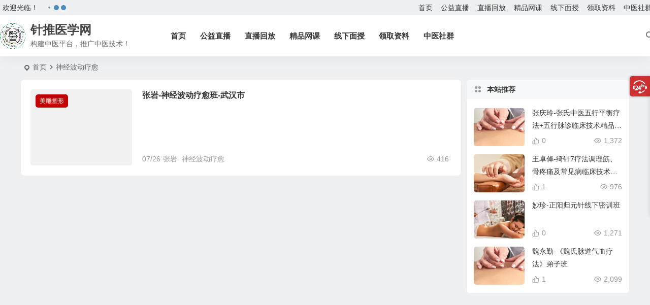

--- FILE ---
content_type: text/html; charset=UTF-8
request_url: https://www.zhentuiyixue.com/tag/%E7%A5%9E%E7%BB%8F%E6%B3%A2%E5%8A%A8%E7%96%97%E6%84%88
body_size: 7202
content:
<!DOCTYPE html><html lang="zh-Hans"><head><meta charset="UTF-8" /><meta name="viewport" content="width=device-width, initial-scale=1.0, minimum-scale=1.0, maximum-scale=1.0, maximum-scale=0.0, user-scalable=no"><meta http-equiv="Cache-Control" content="no-transform" /><meta http-equiv="Cache-Control" content="no-siteapp" /><link media="all" href="https://www.zhentuiyixue.com/wp-content/cache/autoptimize/css/autoptimize_0605cdee200fd807d939984200f4d76a.css" rel="stylesheet" /><title>神经波动疗愈 | 针推医学网</title><meta name="description" content="" /><meta name="keywords" content="神经波动疗愈" /><link rel="icon" href="https://www.zhentuiyixue.com/wp-content/uploads/2023/06/2023062502142543.png" sizes="32x32" /><link rel="apple-touch-icon" href="https://www.zhentuiyixue.com/wp-content/uploads/2023/06/2023062502142543.png" /><meta name="msapplication-TileImage" content="https://www.zhentuiyixue.com/wp-content/uploads/2023/06/2023062502142543.png" /><link rel="pingback" href="https://www.zhentuiyixue.com/xmlrpc.php"><meta name='robots' content='max-image-preview:large' /><link rel='stylesheet' id='dashicons-css' href='https://www.zhentuiyixue.com/wp-includes/css/dashicons.min.css' type='text/css' media='all' /> <script type="text/javascript" src="https://www.zhentuiyixue.com/wp-includes/js/jquery/jquery.min.js" id="jquery-core-js"></script> <script>var _hmt = _hmt || [];
(function() {
  var hm = document.createElement("script");
  hm.src = "https://hm.baidu.com/hm.js?b0b20de124c1430389ecbd664c368ba8";
  var s = document.getElementsByTagName("script")[0]; 
  s.parentNode.insertBefore(hm, s);
})();</script> </head><body class="archive tag tag-48 wp-theme-begin 6c8d"> <script>const SITE_ID = window.location.hostname;if (localStorage.getItem(SITE_ID + '-beNightMode')) {document.body.className += ' night';}</script> <div id="page" class="hfeed site debug nav-normal"><header id="masthead" class="site-header site-header-s nav-extend"><div id="header-main" class="header-main top-nav-show"><nav id="header-top" class="header-top nav-glass"><div class="nav-top betip"><div class="top-wel">欢迎光临！</div><div class="weather-area"><div id="tp-weather-widget"><div class="loadball"><div class="ball"></div><div class="ball"></div><div class="ball"></div></div></div></div><div class="nav-menu-top-box betip"><div class="nav-menu-top"><div class="menu-%e4%b8%bb%e8%a6%81%e8%8f%9c%e5%8d%95-container"><ul id="menu-%e4%b8%bb%e8%a6%81%e8%8f%9c%e5%8d%95" class="top-menu"><li id="menu-item-59" class="menu-item menu-item-type-custom menu-item-object-custom menu-item-home menu-item-59 mega-menu menu-max-col"><a href="https://www.zhentuiyixue.com/">首页</a></li><li id="menu-item-697" class="menu-item menu-item-type-taxonomy menu-item-object-category menu-item-697 mega-menu menu-max-col"><a href="https://www.zhentuiyixue.com/category/xianshangwangke/gongyizhibo">公益直播</a></li><li id="menu-item-1389" class="menu-item menu-item-type-taxonomy menu-item-object-category menu-item-1389 mega-menu menu-max-col"><a href="https://www.zhentuiyixue.com/category/xianshangwangke/zhibohuifang">直播回放</a></li><li id="menu-item-768" class="menu-item menu-item-type-taxonomy menu-item-object-category menu-item-768 mega-menu menu-max-col"><a href="https://www.zhentuiyixue.com/category/xianshangwangke/jingpinwangke">精品网课</a></li><li id="menu-item-1974" class="menu-item menu-item-type-taxonomy menu-item-object-category menu-item-1974 mega-menu menu-max-col"><a href="https://www.zhentuiyixue.com/category/xianxiamianshou">线下面授</a></li><li id="menu-item-1388" class="menu-item menu-item-type-post_type menu-item-object-post menu-item-1388 mega-menu menu-max-col"><a href="https://www.zhentuiyixue.com/1384.html">领取资料</a></li><li id="menu-item-4602" class="menu-item menu-item-type-custom menu-item-object-custom menu-item-4602 mega-menu menu-max-col"><a href="https://mp.weixin.qq.com/s/5LfCpgtXQizx2uAUyKTbxQ">中医社群</a></li></ul></div></div></div></div></nav><div id="menu-container" class="be-menu-main menu-glass"><div id="navigation-top" class="navigation-top menu_c"><div class="be-nav-box"><div class="be-nav-l"><div class="be-nav-logo"><div class="logo-site"> <a href="https://www.zhentuiyixue.com/"> <span class="logo-small"><img class="begd" src="https://www.zhentuiyixue.com/wp-content/uploads/2023/06/2023062502141095.png" style="width: 50px;" alt="针推医学网"></span> <span class="site-name-main"> <span class="site-name">针推医学网</span> <span class="site-description">构建中医平台，推广中医技术！</span> </span> </a></div></div><div class="be-nav-wrap"><div id="site-nav-wrap" class="site-nav-main" style="margin-left: 66px"><div id="sidr-close"><div class="toggle-sidr-close"></div></div><nav id="site-nav" class="main-nav nav-ace"><div id="navigation-toggle" class="menu-but bars"><div class="menu-but-box"><div class="heng"></div></div></div><div class="menu-%e4%b8%bb%e8%a6%81%e8%8f%9c%e5%8d%95-container"><ul id="menu-%e4%b8%bb%e8%a6%81%e8%8f%9c%e5%8d%95-1" class="down-menu nav-menu"><li class="menu-item menu-item-type-custom menu-item-object-custom menu-item-home menu-item-59 mega-menu menu-max-col"><a href="https://www.zhentuiyixue.com/">首页</a></li><li class="menu-item menu-item-type-taxonomy menu-item-object-category menu-item-697 mega-menu menu-max-col"><a href="https://www.zhentuiyixue.com/category/xianshangwangke/gongyizhibo">公益直播</a></li><li class="menu-item menu-item-type-taxonomy menu-item-object-category menu-item-1389 mega-menu menu-max-col"><a href="https://www.zhentuiyixue.com/category/xianshangwangke/zhibohuifang">直播回放</a></li><li class="menu-item menu-item-type-taxonomy menu-item-object-category menu-item-768 mega-menu menu-max-col"><a href="https://www.zhentuiyixue.com/category/xianshangwangke/jingpinwangke">精品网课</a></li><li class="menu-item menu-item-type-taxonomy menu-item-object-category menu-item-1974 mega-menu menu-max-col"><a href="https://www.zhentuiyixue.com/category/xianxiamianshou">线下面授</a></li><li class="menu-item menu-item-type-post_type menu-item-object-post menu-item-1388 mega-menu menu-max-col"><a href="https://www.zhentuiyixue.com/1384.html">领取资料</a></li><li class="menu-item menu-item-type-custom menu-item-object-custom menu-item-4602 mega-menu menu-max-col"><a href="https://mp.weixin.qq.com/s/5LfCpgtXQizx2uAUyKTbxQ">中医社群</a></li></ul></div></nav><div class="clear"></div><div class="sidr-login"><div class="mobile-login-point"><div class="mobile-login-author-back"><img src="https://www.zhentuiyixue.com/wp-content/themes/begin/img/default/options/user.jpg" alt="bj"></div></div></div></div></div></div><div class="be-nav-r"> <span class="nav-search"></span><div class="be-nav-login-but betip"></div></div></div><div class="clear"></div></div></div></div></header><div id="search-main" class="search-main"><div class="search-box fadeInDown animated"><div class="off-search-a"></div><div class="search-area"><div class="search-wrap betip"><div class="search-tabs"><div class="search-item searchwp"><span class="search-wp">站内</span></div><div class="search-item searchbaidu"><span class="search-baidu">百度</span></div><div class="search-item searchgoogle"><span class="search-google">谷歌</span></div><div class="search-item searchbing"><span class="search-bing">必应</span></div><div class="search-item searchsogou"><span class="search-sogou">搜狗</span></div><div class="search-item search360"><span class="search-360">360</span></div></div><div class="clear"></div><div class="search-wp tab-search searchbar"><form method="get" id="searchform-so" autocomplete="off" action="https://www.zhentuiyixue.com/"> <span class="search-input"> <input type="text" value="" name="s" id="so" class="search-focus wp-input" placeholder="输入关键字" required /> <button type="submit" id="searchsubmit-so" class="sbtu"><i class="be be-search"></i></button> </span><div class="clear"></div></form></div><div class="search-baidu tab-search searchbar"> <script>function g(formname) {
						var url = "https://www.baidu.com/baidu";
						if (formname.s[1].checked) {
							formname.ct.value = "2097152";
						} else {
							formname.ct.value = "0";
						}
						formname.action = url;
						return true;
					}</script> <form name="f1" onsubmit="return g(this)" target="_blank" autocomplete="off"> <span class="search-input"> <input name=word class="swap_value search-focus baidu-input" placeholder="百度一下" /> <input name=tn type=hidden value="bds" /> <input name=cl type=hidden value="3" /> <input name=ct type=hidden /> <input name=si type=hidden value="www.zhentuiyixue.com" /> <button type="submit" id="searchbaidu" class="search-close"><i class="be be-baidu"></i></button> <input name=s class="choose" type=radio /> <input name=s class="choose" type=radio checked /> </span></form></div><div class="search-google tab-search searchbar"><form method="get" id="googleform" action="https://cse.google.com/cse" target="_blank" autocomplete="off"> <span class="search-input"> <input type="text" value="" name="q" id="google" class="search-focus google-input" placeholder="Google" /> <input type="hidden" name="cx" value="005077649218303215363:ngrflw3nv8m" /> <input type="hidden" name="ie" value="UTF-8" /> <button type="submit" id="googlesubmit" class="search-close"><i class="cx cx-google"></i></button> </span></form></div><div class="search-bing tab-search searchbar"><form method="get" id="bingform" action="https://www.bing.com/search" target="_blank" autocomplete="off" > <span class="search-input"> <input type="text" value="" name="q" id="bing" class="search-focus bing-input" placeholder="Bing" /> <input type="hidden" name="q1" value="site:www.zhentuiyixue.com"> <button type="submit" id="bingsubmit" class="sbtu"><i class="cx cx-bing"></i></button> </span></form></div><div class="search-sogou tab-search searchbar"><form action="https://www.sogou.com/web" target="_blank" name="sogou_queryform" autocomplete="off"> <span class="search-input"> <input type="text" placeholder="上网从搜狗开始" name="query" class="search-focus sogou-input"> <button type="submit" id="sogou_submit" class="search-close" onclick="check_insite_input(document.sogou_queryform, 1)"><i class="cx cx-Sougou"></i></button> <input type="hidden" name="insite" value="www.zhentuiyixue.com"> </span></form></div><div class="search-360 tab-search searchbar"><form action="https://www.so.com/s" target="_blank" id="so360form" autocomplete="off"> <span class="search-input"> <input type="text" placeholder="360搜索" name="q" id="so360_keyword" class="search-focus input-360"> <button type="submit" id="so360_submit" class="search-close"><i class="cx cx-liu"></i></button> <input type="hidden" name="ie" value="utf-8"> <input type="hidden" name="src" value="zz_www.zhentuiyixue.com"> <input type="hidden" name="site" value="www.zhentuiyixue.com"> <input type="hidden" name="rg" value="1"> <input type="hidden" name="inurl" value=""> </span></form></div><div class="clear"></div><nav class="search-nav betip"><div class="clear"></div><div class="menu-%e6%8e%a8%e8%8d%90%e6%a0%8f%e7%9b%ae-container"><ul id="menu-%e6%8e%a8%e8%8d%90%e6%a0%8f%e7%9b%ae" class="search-menu"><li id="menu-item-1952" class="menu-item menu-item-type-taxonomy menu-item-object-category menu-item-1952 mega-menu menu-max-col"><a href="https://www.zhentuiyixue.com/category/xianshangwangke/gongyizhibo">公益直播</a></li><li id="menu-item-1951" class="menu-item menu-item-type-taxonomy menu-item-object-category menu-item-1951 mega-menu menu-max-col"><a href="https://www.zhentuiyixue.com/category/xianshangwangke/zhibohuifang">直播回放</a></li><li id="menu-item-3950" class="menu-item menu-item-type-taxonomy menu-item-object-category menu-item-3950 mega-menu menu-max-col"><a href="https://www.zhentuiyixue.com/category/xianshangwangke/jingpinwangke">线上网课</a></li></ul></div></nav><div class="clear"></div></div></div></div><div class="off-search"></div></div><nav class="bread"><div class="be-bread"><div class="breadcrumb"><span class="seat"></span><span class="home-text"><a href="https://www.zhentuiyixue.com/" rel="bookmark">首页</a></span><span class="home-text"><i class="be be-arrowright"></i></span><span class="current"><h1 class="cat-name-des">神经波动疗愈</h1></span></div></div></nav><div id="content" class="site-content site-roll"><section id="primary" class="content-area"><main id="main" class="be-main site-main" role="main"><div class="boxs5 scl"><article id="post-626" class="post-item-list post post-default ms" data-aos="fade-up"><figure class="thumbnail"><div class="thumbs-b lazy"><a class="thumbs-back sc" rel="bookmark"  href="https://www.zhentuiyixue.com/626.html" data-src="https://wechatapppro-1252524126.file.myqcloud.com/app9zzol9re6077/image/b_u_64216a0e5dd40_lInh1PTq/hie2r0lkj4v9im.jpg"></a></div> <span class="cat"><a href="https://www.zhentuiyixue.com/category/xianxiamianshou/meidiaosuxing">美雕塑形</a></span></figure><div class="post-area"><header class="entry-header entry-header-c"><h2 class="entry-title"><a href="https://www.zhentuiyixue.com/626.html" rel="bookmark" >张岩-神经波动疗愈班-武汉市</a></h2></header><div class="entry-content"><div class="archive-content"></div><div class="clear"></div> <span class="title-l"></span> <span class="entry-meta lbm vr"> <span class="date"><time datetime="2023-07-26 10:56:40">07/26</time></span><span class="views"><i class="be be-eye ri"></i>416</span><span class="post-tag"><a href="https://www.zhentuiyixue.com/tag/%e5%bc%a0%e5%b2%a9" class="tag-cloud-link tag-link-47 tag-link-position-1" style="font-size: 14px;">张岩</a> <a href="https://www.zhentuiyixue.com/tag/%e7%a5%9e%e7%bb%8f%e6%b3%a2%e5%8a%a8%e7%96%97%e6%84%88" class="tag-cloud-link tag-link-48 tag-link-position-2" style="font-size: 14px;">神经波动疗愈</a></span> </span></div><div class="clear"></div></div></article></div></main><div class="pagenav-clear"><div class="turn betip turn-normal"><div class="clear"></div></div></div></section><div id="sidebar" class="widget-area all-sidebar"><aside id="hot_commend-5" class="widget hot_commend ms" data-aos="fade-up"><h3 class="widget-title"><span class="title-i"><span></span><span></span><span></span><span></span></span>本站推荐</h3><div id="hot" class="hot_commend"><ul><li> <span class="thumbnail"><div class="thumbs-b lazy"><a class="thumbs-back sc" rel="bookmark"  href="https://www.zhentuiyixue.com/1902.html" data-src="https://www.zhentuiyixue.com/wp-content/uploads/2023/08/2023081207215888.jpeg"></a></div> </span> <span class="hot-title"><a href="https://www.zhentuiyixue.com/1902.html" rel="bookmark" >张庆玲-张氏中医五行平衡疗法+五行脉诊临床技术精品推广班</a></span> <span class="views"><i class="be be-eye ri"></i>1,372</span> <span class="be-like"><i class="be be-thumbs-up-o ri"></i>0</span></li><li> <span class="thumbnail"><div class="thumbs-b lazy"><a class="thumbs-back sc" rel="bookmark"  href="https://www.zhentuiyixue.com/1710.html" data-src="https://www.zhentuiyixue.com/wp-content/uploads/2023/08/2023081207215699.jpeg"></a></div> </span> <span class="hot-title"><a href="https://www.zhentuiyixue.com/1710.html" rel="bookmark" >王卓倬-绮针7疗法调理筋、骨疼痛及常见病临床技术精品推广班</a></span> <span class="views"><i class="be be-eye ri"></i>976</span> <span class="be-like"><i class="be be-thumbs-up-o ri"></i>1</span></li><li> <span class="thumbnail"><div class="thumbs-b lazy"><a class="thumbs-back sc" rel="bookmark"  href="https://www.zhentuiyixue.com/1652.html" data-src="https://www.zhentuiyixue.com/wp-content/uploads/2023/08/2023081207215571.jpeg"></a></div> </span> <span class="hot-title"><a href="https://www.zhentuiyixue.com/1652.html" rel="bookmark" >妙珍-正阳归元针线下密训班</a></span> <span class="views"><i class="be be-eye ri"></i>1,271</span> <span class="be-like"><i class="be be-thumbs-up-o ri"></i>0</span></li><li> <span class="thumbnail"><div class="thumbs-b lazy"><a class="thumbs-back sc" rel="bookmark"  href="https://www.zhentuiyixue.com/1564.html" data-src="https://www.zhentuiyixue.com/wp-content/uploads/2023/08/2023081207215888.jpeg"></a></div> </span> <span class="hot-title"><a href="https://www.zhentuiyixue.com/1564.html" rel="bookmark" >魏永勤-《魏氏脉道气血疗法》弟子班</a></span> <span class="views"><i class="be be-eye ri"></i>2,099</span> <span class="be-like"><i class="be be-thumbs-up-o ri"></i>1</span></li></ul></div><div class="clear"></div></aside></div><div class="clear"></div></div><div class="clear"></div><div id="footer-widget-box" class="footer-site-widget"><div class="footer-widget-bg" style="background: url('https://www.zhentuiyixue.com/wp-content/themes/begin/img/default/options/1200.jpg') no-repeat fixed center / cover;"><div class="footer-widget footer-widget-3"><div class="footer-widget-item"><aside id="php_text-2" class="widget php_text" data-aos="fade-up"><h3 class="widget-title"><span class="s-icon"></span><span class="title-i"><span></span><span></span><span></span><span></span></span>关注我们</h3><div class="textwidget widget-text"><div class="about-me-img"><div class="myimg"><div class="myqr"> <img src="https://www.zhentuiyixue.com/wp-content/uploads/2023/06/2023062503511994.png" alt="我的微信"><p>我的微信</p></div></div><div class="myimg"><div class="myqr"> <img src="https://www.zhentuiyixue.com/wp-content/uploads/2023/06/2023062506263055.jpg" alt="针推医学网"><p>针推医学网</p></div></div><div class="myimg"><div class="myqr"> <img src="https://www.zhentuiyixue.com/wp-content/uploads/2023/06/2023062506302062.jpg" alt="每日医视频"><p>每日医视频</p> </a></div></div></div></div><div class="clear"></div></aside><aside id="php_text-3" class="widget php_text" data-aos="fade-up"><h3 class="widget-title"><span class="s-icon"></span><span class="title-i"><span></span><span></span><span></span><span></span></span>联系我们</h3><div class="textwidget widget-text"><p>魏主任</p><p>电话：18010476373</p><p>微信：TCM231</p><p>邮箱：zhentuiyixue@qq.com</p></div><div class="clear"></div></aside></div><div class="clear"></div></div></div></div><footer id="colophon" class="site-footer" role="contentinfo"><div class="site-info"><div class="site-copyright"><p style="text-align: center;">Copyright ©  针推医学网  版权所有.</p></div><div class="add-info"><div class="clear"></div> <span class="yb-info"> <a href="https://beian.miit.gov.cn/" rel="external nofollow" target="_blank">冀ICP备2023022919号</a> </span></div><div class="clear"></div></div><div class="footer-clear"></div><nav class="footer-nav-hold"><div class="menu-%e7%a7%bb%e5%8a%a8%e7%ab%af%e5%ba%95%e9%83%a8-container"><ul id="menu-%e7%a7%bb%e5%8a%a8%e7%ab%af%e5%ba%95%e9%83%a8" class="footer-menu"><li id="menu-item-699" class="menu-item menu-item-type-taxonomy menu-item-object-category menu-item-699 mega-menu menu-max-col"><a href="https://www.zhentuiyixue.com/category/xianshangwangke/gongyizhibo"><i class="dashicons dashicons-format-video"></i><span class="font-text">公益直播</span></a></li><li id="menu-item-1749" class="menu-item menu-item-type-taxonomy menu-item-object-category menu-item-1749 mega-menu menu-max-col"><a href="https://www.zhentuiyixue.com/category/xianshangwangke/zhibohuifang"><i class="dashicons dashicons-backup"></i><span class="font-text">直播回放</span></a></li><li id="menu-item-1945" class="menu-item menu-item-type-custom menu-item-object-custom menu-item-1945 mega-menu menu-max-col"><a href="https://mp.weixin.qq.com/s/pzfAfpfwFLuwi70RbbDcKw"><i class="dashicons dashicons-category"></i><span class="font-text">免费资源</span></a></li><li id="menu-item-2507" class="menu-item menu-item-type-taxonomy menu-item-object-category menu-item-2507 mega-menu menu-max-col"><a href="https://www.zhentuiyixue.com/category/xianshangwangke/jingpinwangke"><i class="dashicons dashicons-groups"></i><span class="font-text">精品网课</span></a></li><li id="menu-item-3751" class="menu-item menu-item-type-custom menu-item-object-custom menu-item-3751 mega-menu menu-max-col"><a href="https://mp.weixin.qq.com/s/5LfCpgtXQizx2uAUyKTbxQ"><i class="dashicons dashicons-networking"></i><span class="font-text">学点中医</span></a></li></ul></div></nav><ul id="scroll" class="scroll scroll-but"><li> <span class="scroll-h ms fo scroll-load"> <span class="progresswrap"> <svg class="progress-circle"> <circle stroke="var(--inactive-color)" /> <circle class="progress-value" stroke="var(--color)" style="stroke-dasharray: calc( 2 * 3.1415 * (var(--size) - var(--border-width)) / 2 * (var(--percent) / 100)), 1000" /> </svg> </span> <span class="scroll-percentage"></span> <i class="be be-arrowup"></i> </span></li><li><span class="scroll-b ms fo"><i class="be be-arrowdown"></i></span></li><ul class="night-day"><li class="foh"><span class="night-main"><span class="m-night fo ms"><span class="m-moon"><span></span></span></span></span></li><li class="foh"><span class="m-day fo ms"><i class="be be-loader"></i></span></li></ul><li class="qrshow foh"> <span class="qrurl ms fo"><i class="be be-qr-code"></i></span> <span class="qrurl-box popup"> <img id="qrious" alt="针推医学网"> <span class="logo-qr"><img src="https://www.zhentuiyixue.com/wp-content/uploads/2023/06/2023062502141095.png" alt="针推医学网"></span> <span>本页二维码</span> <span class="arrow-right"></span> </span></li></ul><div class="contactus"><div class="usbtn us-btn"></div><div class="usmain-box"><div class="usmain"><div class="usbox usweixin"><div class="copy-weixin"> <img title="微信咨询" alt="微信" src="https://www.zhentuiyixue.com/wp-content/uploads/2023/06/2023062503511994.png"><div class="weixinbox"><div class="btn-weixin-copy"></div><div class="weixin-id">tcm231</div><div class="copy-success-weixin fd"><div class="copy-success-weixin-text"><span class="dashicons dashicons-saved"></span>微信号已复制</div></div></div></div><p>微信咨询</p></div><div class="usbox usshang"><p><a target="_blank" rel="external nofollow" href="#"><i class="be be-timerauto"></i>在线咨询</a></p></div><div class="usbox usphone"><p><i class="be be-phone ustel"></i>18010476373</p></div></div><div class="clear"></div></div></div><div class="followmsg fd"></div> <script type="speculationrules">{"prefetch":[{"source":"document","where":{"and":[{"href_matches":"/*"},{"not":{"href_matches":["/wp-*.php","/wp-admin/*","/wp-content/uploads/*","/wp-content/*","/wp-content/plugins/*","/wp-content/themes/begin/*","/*\\?(.+)"]}},{"not":{"selector_matches":"a[rel~=\"nofollow\"]"}},{"not":{"selector_matches":".no-prefetch, .no-prefetch a"}}]},"eagerness":"conservative"}]}</script> <script>window._betip = { uri:"https://www.zhentuiyixue.com/wp-content/themes/begin/" }</script> <script>(function(a,h,g,f,e,d,c,b){b=function(){d=h.createElement(g);c=h.getElementsByTagName(g)[0];d.src=e;d.charset="utf-8";d.async=1;c.parentNode.insertBefore(d,c)};a["SeniverseWeatherWidgetObject"]=f;a[f]||(a[f]=function(){(a[f].q=a[f].q||[]).push(arguments)});a[f].l=+new Date();if(a.attachEvent){a.attachEvent("onload",b)}else{a.addEventListener("load",b,false)}}(window,document,"script","SeniverseWeatherWidget","//cdn.sencdn.com/widget2/static/js/bundle.js?t="+parseInt((new Date().getTime() / 100000000).toString(),10)));
			window.SeniverseWeatherWidget('show', {
				flavor: "slim",
				location: "WX4FBXXFKE4F",
				geolocation: true,
				language: "auto",
				unit: "c",
				theme: "auto",
				token: "e6260434-75b5-424c-be42-1857b7f16451",
				hover: "enabled",
				container: "tp-weather-widget"
			})</script> <script>window.cookiePath = '/';</script> <script type="text/javascript" id="captcha-js-extra">var verify_ajax = {"ajax_url":"https://www.zhentuiyixue.com/wp-admin/admin-ajax.php"};
//# sourceURL=captcha-js-extra</script> <script type="text/javascript" id="captcha-js-after">var captcha_images = ["https:\/\/www.zhentuiyixue.com\/wp-content\/themes\/begin\/img\/default\/captcha\/y1.jpg","https:\/\/www.zhentuiyixue.com\/wp-content\/themes\/begin\/img\/default\/captcha\/y2.jpg","https:\/\/www.zhentuiyixue.com\/wp-content\/themes\/begin\/img\/default\/captcha\/y3.jpg","https:\/\/www.zhentuiyixue.com\/wp-content\/themes\/begin\/img\/default\/captcha\/y4.jpg"];
//# sourceURL=captcha-js-after</script> <script type="text/javascript" id="superfish-js-extra">var assetsData = {"postID":"626"};
var homeData = {"homeurl":"https://www.zhentuiyixue.com"};
//# sourceURL=superfish-js-extra</script> <script type="text/javascript" id="superfish-js-after">var fallwidth = {fall_width: 233};
//# sourceURL=superfish-js-after</script> <script type="text/javascript" id="be_script-js-after">var ajax_content = {"ajax_url":"https:\/\/www.zhentuiyixue.com\/wp-admin\/admin-ajax.php"};var Offset = {"header_h":"80"};var captcha = {"verify":"1"};var emilc = {"ecy":"1"};var aosstate = {"aos":"0"};
var bea_ajax_params = {"bea_ajax_nonce":"21299a2e73","bea_ajax_url":"https:\/\/www.zhentuiyixue.com\/wp-admin\/admin-ajax.php"};var be_mail_contact_form = {"mail_ajaxurl":"https:\/\/www.zhentuiyixue.com\/wp-admin\/admin-ajax.php"};var ajax_sort = {"ajax_url":"https:\/\/www.zhentuiyixue.com\/wp-admin\/admin-ajax.php"};var random_post = {"ajax_url":"https:\/\/www.zhentuiyixue.com\/wp-admin\/admin-ajax.php"};var ajax_ac = {"ajaxurl":"https:\/\/www.zhentuiyixue.com\/wp-admin\/admin-ajax.php"};var ajax_load_login = {"ajax_url":"https:\/\/www.zhentuiyixue.com\/wp-admin\/admin-ajax.php"};var ajax_pages_login = {"ajax_url":"https:\/\/www.zhentuiyixue.com\/wp-admin\/admin-ajax.php"};var ajax_follow = {"ajax_url":"https:\/\/www.zhentuiyixue.com\/wp-admin\/admin-ajax.php"};var submit_link = {"ajax_url":"https:\/\/www.zhentuiyixue.com\/wp-admin\/admin-ajax.php"};var ajax_smilies = {"ajax_url":"https:\/\/www.zhentuiyixue.com\/wp-admin\/admin-ajax.php"};
var host = {"site":"https:\/\/www.zhentuiyixue.com"};var plt =  {"time":"60"};
var copiedurl = {"copied":"\u5df2\u590d\u5236"};var copiedlink = {"copylink":"\u590d\u5236\u94fe\u63a5"};
//# sourceURL=be_script-js-after</script> <script type="text/javascript" id="ajax_tab-js-after">var ajax_tab = {"ajax_url":"https:\/\/www.zhentuiyixue.com\/wp-admin\/admin-ajax.php"}; var Ajax_post_id = {"post_not_id":""};
//# sourceURL=ajax_tab-js-after</script> <script type="text/javascript" id="qrious-js-js-after">var ajaxqrurl = {"qrurl":"1"};
//# sourceURL=qrious-js-js-after</script> <script type="text/javascript" id="owl-js-after">var Timeout = {"owl_time":"8000"};var gridcarousel = {"grid_carousel_f":"4"};var flexiselitems = {"flexisel_f":"6"};var slider_items_n = {"slider_sn":"4"};
//# sourceURL=owl-js-after</script> <script type="text/javascript" id="infinite-post-js-after">var Ajaxpost = {"pages_n":"10"};
//# sourceURL=infinite-post-js-after</script> <script type="text/javascript" id="be-audio-js-extra">var aiStrings = {"play_title":"\u64ad\u653e %s","pause_title":"\u6682\u505c %s","previous":"\u4e0a\u4e00\u66f2","next":"\u4e0b\u4e00\u66f2","toggle_list_repeat":"\u5207\u6362\u5217\u8868\u5faa\u73af\u64ad\u653e","toggle_track_repeat":"\u5355\u66f2\u5faa\u73af","toggle_list_visible":"\u663e\u793a\u9690\u85cf\u5217\u8868","volume_up":"\u589e\u5927\u97f3\u91cf","volume_down":"\u51cf\u5c0f\u97f3\u91cf","shuffle":"\u968f\u673a\u64ad\u653e"};
//# sourceURL=be-audio-js-extra</script> </footer></div> <script defer src="https://www.zhentuiyixue.com/wp-content/cache/autoptimize/js/autoptimize_dd293722296177c542c0036fa7ef9cdc.js"></script></body></html>
<!-- Dynamic page generated in 0.788 seconds. -->
<!-- Cached page generated by WP-Super-Cache on 2026-01-22 11:41:29 -->

<!-- Compression = gzip -->